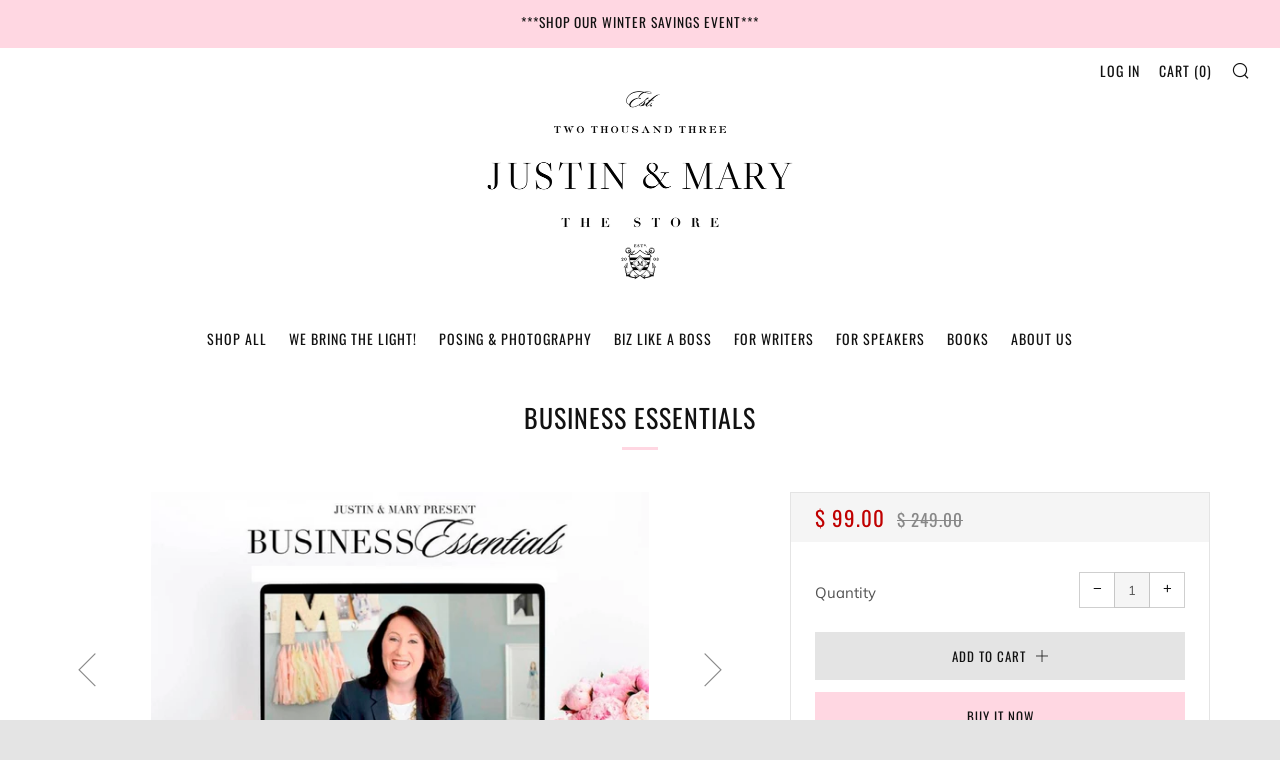

--- FILE ---
content_type: text/css
request_url: https://jmthestore.com/cdn/shop/t/4/assets/bold-upsell-custom.css?v=150135899998303055901561806207
body_size: -558
content:
/*# sourceMappingURL=/cdn/shop/t/4/assets/bold-upsell-custom.css.map?v=150135899998303055901561806207 */


--- FILE ---
content_type: text/javascript
request_url: https://jmthestore.com/cdn/shop/t/4/assets/custom.js?v=152733329445290166911561639500
body_size: -681
content:
//# sourceMappingURL=/cdn/shop/t/4/assets/custom.js.map?v=152733329445290166911561639500
